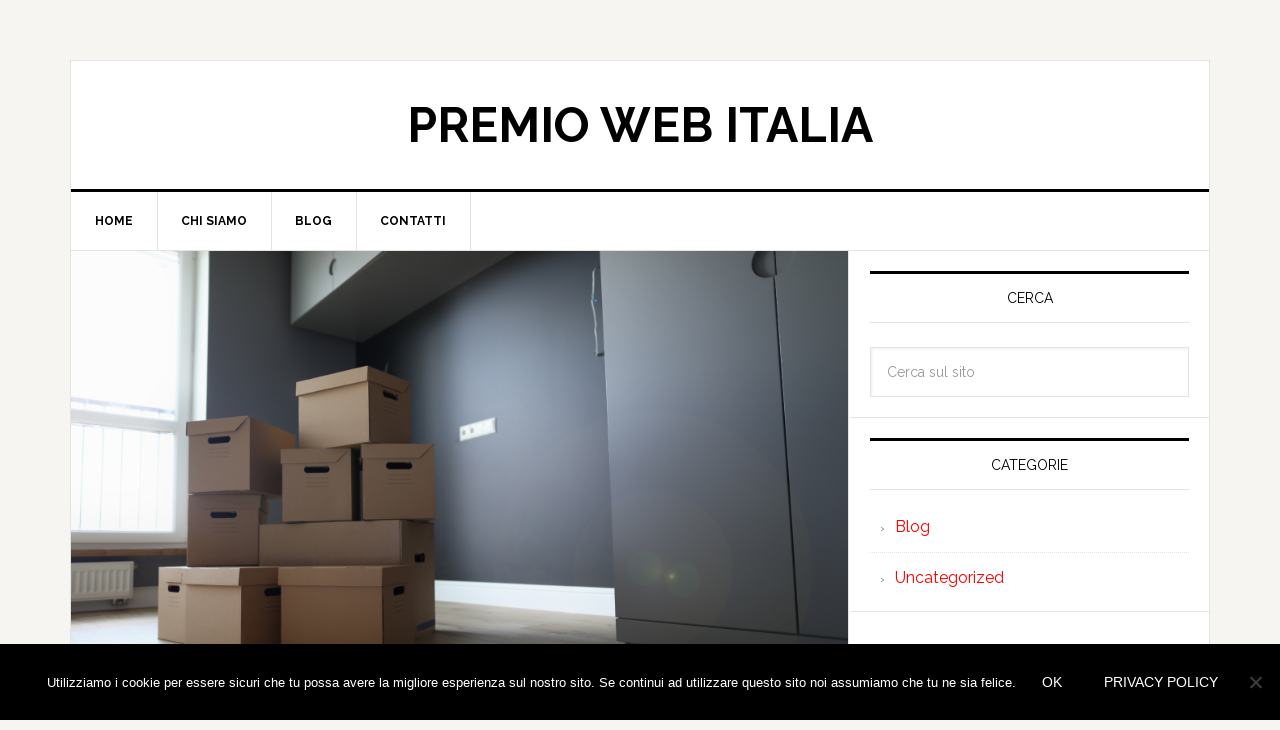

--- FILE ---
content_type: text/html; charset=UTF-8
request_url: https://www.premiowebitalia.it/traslochi-urgenti-vigevano/
body_size: 9751
content:
<!DOCTYPE html>
<html dir="ltr" lang="it-IT" prefix="og: https://ogp.me/ns#">
<head >
<meta charset="UTF-8" />
<meta name="viewport" content="width=device-width, initial-scale=1" />
<title>Traslochi urgenti Vigevano | Premio web Italia</title>
<!-- All in One SEO 4.9.1.1 - aioseo.com -->
<meta name="robots" content="max-image-preview:large" />
<meta name="author" content="admin"/>
<meta name="google-site-verification" content="XUSqGgz_CYKcANjP7wY-VoFtPkHe9mRLE3kjD0utWss" />
<link rel="canonical" href="https://www.premiowebitalia.it/traslochi-urgenti-vigevano/" />
<meta name="generator" content="All in One SEO (AIOSEO) 4.9.1.1" />
<meta property="og:locale" content="it_IT" />
<meta property="og:site_name" content="Premio web Italia |" />
<meta property="og:type" content="article" />
<meta property="og:title" content="Traslochi urgenti Vigevano | Premio web Italia" />
<meta property="og:url" content="https://www.premiowebitalia.it/traslochi-urgenti-vigevano/" />
<meta property="article:published_time" content="2022-05-17T08:10:32+00:00" />
<meta property="article:modified_time" content="2022-05-17T08:10:32+00:00" />
<meta name="twitter:card" content="summary" />
<meta name="twitter:title" content="Traslochi urgenti Vigevano | Premio web Italia" />
<script type="application/ld+json" class="aioseo-schema">
{"@context":"https:\/\/schema.org","@graph":[{"@type":"Article","@id":"https:\/\/www.premiowebitalia.it\/traslochi-urgenti-vigevano\/#article","name":"Traslochi urgenti Vigevano | Premio web Italia","headline":"Traslochi urgenti Vigevano","author":{"@id":"https:\/\/www.premiowebitalia.it\/author\/admin\/#author"},"publisher":{"@id":"https:\/\/www.premiowebitalia.it\/#organization"},"image":{"@type":"ImageObject","url":"https:\/\/www.premiowebitalia.it\/wp-content\/uploads\/2022\/05\/Impresa-di-traslochi-Vigevano.png","width":1920,"height":1080,"caption":"Traslochi urgenti Vigevano"},"datePublished":"2022-05-17T10:10:32+02:00","dateModified":"2022-05-17T10:10:32+02:00","inLanguage":"it-IT","mainEntityOfPage":{"@id":"https:\/\/www.premiowebitalia.it\/traslochi-urgenti-vigevano\/#webpage"},"isPartOf":{"@id":"https:\/\/www.premiowebitalia.it\/traslochi-urgenti-vigevano\/#webpage"},"articleSection":"Blog, Traslochi urgenti Vigevano"},{"@type":"BreadcrumbList","@id":"https:\/\/www.premiowebitalia.it\/traslochi-urgenti-vigevano\/#breadcrumblist","itemListElement":[{"@type":"ListItem","@id":"https:\/\/www.premiowebitalia.it#listItem","position":1,"name":"Home","item":"https:\/\/www.premiowebitalia.it","nextItem":{"@type":"ListItem","@id":"https:\/\/www.premiowebitalia.it\/category\/blog\/#listItem","name":"Blog"}},{"@type":"ListItem","@id":"https:\/\/www.premiowebitalia.it\/category\/blog\/#listItem","position":2,"name":"Blog","item":"https:\/\/www.premiowebitalia.it\/category\/blog\/","nextItem":{"@type":"ListItem","@id":"https:\/\/www.premiowebitalia.it\/traslochi-urgenti-vigevano\/#listItem","name":"Traslochi urgenti Vigevano"},"previousItem":{"@type":"ListItem","@id":"https:\/\/www.premiowebitalia.it#listItem","name":"Home"}},{"@type":"ListItem","@id":"https:\/\/www.premiowebitalia.it\/traslochi-urgenti-vigevano\/#listItem","position":3,"name":"Traslochi urgenti Vigevano","previousItem":{"@type":"ListItem","@id":"https:\/\/www.premiowebitalia.it\/category\/blog\/#listItem","name":"Blog"}}]},{"@type":"Organization","@id":"https:\/\/www.premiowebitalia.it\/#organization","name":"Premio web Italia","url":"https:\/\/www.premiowebitalia.it\/"},{"@type":"Person","@id":"https:\/\/www.premiowebitalia.it\/author\/admin\/#author","url":"https:\/\/www.premiowebitalia.it\/author\/admin\/","name":"admin","image":{"@type":"ImageObject","@id":"https:\/\/www.premiowebitalia.it\/traslochi-urgenti-vigevano\/#authorImage","url":"https:\/\/secure.gravatar.com\/avatar\/a7d5b114711cabdb32a781845f761c25aa20c10c211e5a692070027c59a34a90?s=96&d=mm&r=g","width":96,"height":96,"caption":"admin"}},{"@type":"WebPage","@id":"https:\/\/www.premiowebitalia.it\/traslochi-urgenti-vigevano\/#webpage","url":"https:\/\/www.premiowebitalia.it\/traslochi-urgenti-vigevano\/","name":"Traslochi urgenti Vigevano | Premio web Italia","inLanguage":"it-IT","isPartOf":{"@id":"https:\/\/www.premiowebitalia.it\/#website"},"breadcrumb":{"@id":"https:\/\/www.premiowebitalia.it\/traslochi-urgenti-vigevano\/#breadcrumblist"},"author":{"@id":"https:\/\/www.premiowebitalia.it\/author\/admin\/#author"},"creator":{"@id":"https:\/\/www.premiowebitalia.it\/author\/admin\/#author"},"image":{"@type":"ImageObject","url":"https:\/\/www.premiowebitalia.it\/wp-content\/uploads\/2022\/05\/Impresa-di-traslochi-Vigevano.png","@id":"https:\/\/www.premiowebitalia.it\/traslochi-urgenti-vigevano\/#mainImage","width":1920,"height":1080,"caption":"Traslochi urgenti Vigevano"},"primaryImageOfPage":{"@id":"https:\/\/www.premiowebitalia.it\/traslochi-urgenti-vigevano\/#mainImage"},"datePublished":"2022-05-17T10:10:32+02:00","dateModified":"2022-05-17T10:10:32+02:00"},{"@type":"WebSite","@id":"https:\/\/www.premiowebitalia.it\/#website","url":"https:\/\/www.premiowebitalia.it\/","name":"Premio web Italia","inLanguage":"it-IT","publisher":{"@id":"https:\/\/www.premiowebitalia.it\/#organization"}}]}
</script>
<!-- All in One SEO -->
<style type="text/css">
.slide-excerpt { width: 100%; }
.slide-excerpt { Top: 0; }
.slide-excerpt { Left: 0; }
.flexslider { max-width: 737px; max-height: 400px; }
.slide-image { max-height: 400px; }
</style>
<style type="text/css">
@media only screen
and (min-device-width : 320px)
and (max-device-width : 480px) {
.slide-excerpt { display: none !important; }
}
</style> <link rel='dns-prefetch' href='//fonts.googleapis.com' />
<link rel="alternate" type="application/rss+xml" title="Premio web Italia &raquo; Feed" href="https://www.premiowebitalia.it/feed/" />
<link rel="alternate" title="oEmbed (JSON)" type="application/json+oembed" href="https://www.premiowebitalia.it/wp-json/oembed/1.0/embed?url=https%3A%2F%2Fwww.premiowebitalia.it%2Ftraslochi-urgenti-vigevano%2F" />
<link rel="alternate" title="oEmbed (XML)" type="text/xml+oembed" href="https://www.premiowebitalia.it/wp-json/oembed/1.0/embed?url=https%3A%2F%2Fwww.premiowebitalia.it%2Ftraslochi-urgenti-vigevano%2F&#038;format=xml" />
<style id='wp-img-auto-sizes-contain-inline-css' type='text/css'>
img:is([sizes=auto i],[sizes^="auto," i]){contain-intrinsic-size:3000px 1500px}
/*# sourceURL=wp-img-auto-sizes-contain-inline-css */
</style>
<!-- <link rel='stylesheet' id='news-pro-theme-css' href='https://www.premiowebitalia.it/wp-content/themes/news-pro/style.css?ver=3.0.2' type='text/css' media='all' /> -->
<link rel="stylesheet" type="text/css" href="//www.premiowebitalia.it/wp-content/cache/wpfc-minified/ro5ugvl/fuojh.css" media="all"/>
<style id='wp-block-library-inline-css' type='text/css'>
:root{--wp-block-synced-color:#7a00df;--wp-block-synced-color--rgb:122,0,223;--wp-bound-block-color:var(--wp-block-synced-color);--wp-editor-canvas-background:#ddd;--wp-admin-theme-color:#007cba;--wp-admin-theme-color--rgb:0,124,186;--wp-admin-theme-color-darker-10:#006ba1;--wp-admin-theme-color-darker-10--rgb:0,107,160.5;--wp-admin-theme-color-darker-20:#005a87;--wp-admin-theme-color-darker-20--rgb:0,90,135;--wp-admin-border-width-focus:2px}@media (min-resolution:192dpi){:root{--wp-admin-border-width-focus:1.5px}}.wp-element-button{cursor:pointer}:root .has-very-light-gray-background-color{background-color:#eee}:root .has-very-dark-gray-background-color{background-color:#313131}:root .has-very-light-gray-color{color:#eee}:root .has-very-dark-gray-color{color:#313131}:root .has-vivid-green-cyan-to-vivid-cyan-blue-gradient-background{background:linear-gradient(135deg,#00d084,#0693e3)}:root .has-purple-crush-gradient-background{background:linear-gradient(135deg,#34e2e4,#4721fb 50%,#ab1dfe)}:root .has-hazy-dawn-gradient-background{background:linear-gradient(135deg,#faaca8,#dad0ec)}:root .has-subdued-olive-gradient-background{background:linear-gradient(135deg,#fafae1,#67a671)}:root .has-atomic-cream-gradient-background{background:linear-gradient(135deg,#fdd79a,#004a59)}:root .has-nightshade-gradient-background{background:linear-gradient(135deg,#330968,#31cdcf)}:root .has-midnight-gradient-background{background:linear-gradient(135deg,#020381,#2874fc)}:root{--wp--preset--font-size--normal:16px;--wp--preset--font-size--huge:42px}.has-regular-font-size{font-size:1em}.has-larger-font-size{font-size:2.625em}.has-normal-font-size{font-size:var(--wp--preset--font-size--normal)}.has-huge-font-size{font-size:var(--wp--preset--font-size--huge)}.has-text-align-center{text-align:center}.has-text-align-left{text-align:left}.has-text-align-right{text-align:right}.has-fit-text{white-space:nowrap!important}#end-resizable-editor-section{display:none}.aligncenter{clear:both}.items-justified-left{justify-content:flex-start}.items-justified-center{justify-content:center}.items-justified-right{justify-content:flex-end}.items-justified-space-between{justify-content:space-between}.screen-reader-text{border:0;clip-path:inset(50%);height:1px;margin:-1px;overflow:hidden;padding:0;position:absolute;width:1px;word-wrap:normal!important}.screen-reader-text:focus{background-color:#ddd;clip-path:none;color:#444;display:block;font-size:1em;height:auto;left:5px;line-height:normal;padding:15px 23px 14px;text-decoration:none;top:5px;width:auto;z-index:100000}html :where(.has-border-color){border-style:solid}html :where([style*=border-top-color]){border-top-style:solid}html :where([style*=border-right-color]){border-right-style:solid}html :where([style*=border-bottom-color]){border-bottom-style:solid}html :where([style*=border-left-color]){border-left-style:solid}html :where([style*=border-width]){border-style:solid}html :where([style*=border-top-width]){border-top-style:solid}html :where([style*=border-right-width]){border-right-style:solid}html :where([style*=border-bottom-width]){border-bottom-style:solid}html :where([style*=border-left-width]){border-left-style:solid}html :where(img[class*=wp-image-]){height:auto;max-width:100%}:where(figure){margin:0 0 1em}html :where(.is-position-sticky){--wp-admin--admin-bar--position-offset:var(--wp-admin--admin-bar--height,0px)}@media screen and (max-width:600px){html :where(.is-position-sticky){--wp-admin--admin-bar--position-offset:0px}}
/*# sourceURL=wp-block-library-inline-css */
</style><style id='global-styles-inline-css' type='text/css'>
:root{--wp--preset--aspect-ratio--square: 1;--wp--preset--aspect-ratio--4-3: 4/3;--wp--preset--aspect-ratio--3-4: 3/4;--wp--preset--aspect-ratio--3-2: 3/2;--wp--preset--aspect-ratio--2-3: 2/3;--wp--preset--aspect-ratio--16-9: 16/9;--wp--preset--aspect-ratio--9-16: 9/16;--wp--preset--color--black: #000000;--wp--preset--color--cyan-bluish-gray: #abb8c3;--wp--preset--color--white: #ffffff;--wp--preset--color--pale-pink: #f78da7;--wp--preset--color--vivid-red: #cf2e2e;--wp--preset--color--luminous-vivid-orange: #ff6900;--wp--preset--color--luminous-vivid-amber: #fcb900;--wp--preset--color--light-green-cyan: #7bdcb5;--wp--preset--color--vivid-green-cyan: #00d084;--wp--preset--color--pale-cyan-blue: #8ed1fc;--wp--preset--color--vivid-cyan-blue: #0693e3;--wp--preset--color--vivid-purple: #9b51e0;--wp--preset--gradient--vivid-cyan-blue-to-vivid-purple: linear-gradient(135deg,rgb(6,147,227) 0%,rgb(155,81,224) 100%);--wp--preset--gradient--light-green-cyan-to-vivid-green-cyan: linear-gradient(135deg,rgb(122,220,180) 0%,rgb(0,208,130) 100%);--wp--preset--gradient--luminous-vivid-amber-to-luminous-vivid-orange: linear-gradient(135deg,rgb(252,185,0) 0%,rgb(255,105,0) 100%);--wp--preset--gradient--luminous-vivid-orange-to-vivid-red: linear-gradient(135deg,rgb(255,105,0) 0%,rgb(207,46,46) 100%);--wp--preset--gradient--very-light-gray-to-cyan-bluish-gray: linear-gradient(135deg,rgb(238,238,238) 0%,rgb(169,184,195) 100%);--wp--preset--gradient--cool-to-warm-spectrum: linear-gradient(135deg,rgb(74,234,220) 0%,rgb(151,120,209) 20%,rgb(207,42,186) 40%,rgb(238,44,130) 60%,rgb(251,105,98) 80%,rgb(254,248,76) 100%);--wp--preset--gradient--blush-light-purple: linear-gradient(135deg,rgb(255,206,236) 0%,rgb(152,150,240) 100%);--wp--preset--gradient--blush-bordeaux: linear-gradient(135deg,rgb(254,205,165) 0%,rgb(254,45,45) 50%,rgb(107,0,62) 100%);--wp--preset--gradient--luminous-dusk: linear-gradient(135deg,rgb(255,203,112) 0%,rgb(199,81,192) 50%,rgb(65,88,208) 100%);--wp--preset--gradient--pale-ocean: linear-gradient(135deg,rgb(255,245,203) 0%,rgb(182,227,212) 50%,rgb(51,167,181) 100%);--wp--preset--gradient--electric-grass: linear-gradient(135deg,rgb(202,248,128) 0%,rgb(113,206,126) 100%);--wp--preset--gradient--midnight: linear-gradient(135deg,rgb(2,3,129) 0%,rgb(40,116,252) 100%);--wp--preset--font-size--small: 13px;--wp--preset--font-size--medium: 20px;--wp--preset--font-size--large: 36px;--wp--preset--font-size--x-large: 42px;--wp--preset--spacing--20: 0.44rem;--wp--preset--spacing--30: 0.67rem;--wp--preset--spacing--40: 1rem;--wp--preset--spacing--50: 1.5rem;--wp--preset--spacing--60: 2.25rem;--wp--preset--spacing--70: 3.38rem;--wp--preset--spacing--80: 5.06rem;--wp--preset--shadow--natural: 6px 6px 9px rgba(0, 0, 0, 0.2);--wp--preset--shadow--deep: 12px 12px 50px rgba(0, 0, 0, 0.4);--wp--preset--shadow--sharp: 6px 6px 0px rgba(0, 0, 0, 0.2);--wp--preset--shadow--outlined: 6px 6px 0px -3px rgb(255, 255, 255), 6px 6px rgb(0, 0, 0);--wp--preset--shadow--crisp: 6px 6px 0px rgb(0, 0, 0);}:where(.is-layout-flex){gap: 0.5em;}:where(.is-layout-grid){gap: 0.5em;}body .is-layout-flex{display: flex;}.is-layout-flex{flex-wrap: wrap;align-items: center;}.is-layout-flex > :is(*, div){margin: 0;}body .is-layout-grid{display: grid;}.is-layout-grid > :is(*, div){margin: 0;}:where(.wp-block-columns.is-layout-flex){gap: 2em;}:where(.wp-block-columns.is-layout-grid){gap: 2em;}:where(.wp-block-post-template.is-layout-flex){gap: 1.25em;}:where(.wp-block-post-template.is-layout-grid){gap: 1.25em;}.has-black-color{color: var(--wp--preset--color--black) !important;}.has-cyan-bluish-gray-color{color: var(--wp--preset--color--cyan-bluish-gray) !important;}.has-white-color{color: var(--wp--preset--color--white) !important;}.has-pale-pink-color{color: var(--wp--preset--color--pale-pink) !important;}.has-vivid-red-color{color: var(--wp--preset--color--vivid-red) !important;}.has-luminous-vivid-orange-color{color: var(--wp--preset--color--luminous-vivid-orange) !important;}.has-luminous-vivid-amber-color{color: var(--wp--preset--color--luminous-vivid-amber) !important;}.has-light-green-cyan-color{color: var(--wp--preset--color--light-green-cyan) !important;}.has-vivid-green-cyan-color{color: var(--wp--preset--color--vivid-green-cyan) !important;}.has-pale-cyan-blue-color{color: var(--wp--preset--color--pale-cyan-blue) !important;}.has-vivid-cyan-blue-color{color: var(--wp--preset--color--vivid-cyan-blue) !important;}.has-vivid-purple-color{color: var(--wp--preset--color--vivid-purple) !important;}.has-black-background-color{background-color: var(--wp--preset--color--black) !important;}.has-cyan-bluish-gray-background-color{background-color: var(--wp--preset--color--cyan-bluish-gray) !important;}.has-white-background-color{background-color: var(--wp--preset--color--white) !important;}.has-pale-pink-background-color{background-color: var(--wp--preset--color--pale-pink) !important;}.has-vivid-red-background-color{background-color: var(--wp--preset--color--vivid-red) !important;}.has-luminous-vivid-orange-background-color{background-color: var(--wp--preset--color--luminous-vivid-orange) !important;}.has-luminous-vivid-amber-background-color{background-color: var(--wp--preset--color--luminous-vivid-amber) !important;}.has-light-green-cyan-background-color{background-color: var(--wp--preset--color--light-green-cyan) !important;}.has-vivid-green-cyan-background-color{background-color: var(--wp--preset--color--vivid-green-cyan) !important;}.has-pale-cyan-blue-background-color{background-color: var(--wp--preset--color--pale-cyan-blue) !important;}.has-vivid-cyan-blue-background-color{background-color: var(--wp--preset--color--vivid-cyan-blue) !important;}.has-vivid-purple-background-color{background-color: var(--wp--preset--color--vivid-purple) !important;}.has-black-border-color{border-color: var(--wp--preset--color--black) !important;}.has-cyan-bluish-gray-border-color{border-color: var(--wp--preset--color--cyan-bluish-gray) !important;}.has-white-border-color{border-color: var(--wp--preset--color--white) !important;}.has-pale-pink-border-color{border-color: var(--wp--preset--color--pale-pink) !important;}.has-vivid-red-border-color{border-color: var(--wp--preset--color--vivid-red) !important;}.has-luminous-vivid-orange-border-color{border-color: var(--wp--preset--color--luminous-vivid-orange) !important;}.has-luminous-vivid-amber-border-color{border-color: var(--wp--preset--color--luminous-vivid-amber) !important;}.has-light-green-cyan-border-color{border-color: var(--wp--preset--color--light-green-cyan) !important;}.has-vivid-green-cyan-border-color{border-color: var(--wp--preset--color--vivid-green-cyan) !important;}.has-pale-cyan-blue-border-color{border-color: var(--wp--preset--color--pale-cyan-blue) !important;}.has-vivid-cyan-blue-border-color{border-color: var(--wp--preset--color--vivid-cyan-blue) !important;}.has-vivid-purple-border-color{border-color: var(--wp--preset--color--vivid-purple) !important;}.has-vivid-cyan-blue-to-vivid-purple-gradient-background{background: var(--wp--preset--gradient--vivid-cyan-blue-to-vivid-purple) !important;}.has-light-green-cyan-to-vivid-green-cyan-gradient-background{background: var(--wp--preset--gradient--light-green-cyan-to-vivid-green-cyan) !important;}.has-luminous-vivid-amber-to-luminous-vivid-orange-gradient-background{background: var(--wp--preset--gradient--luminous-vivid-amber-to-luminous-vivid-orange) !important;}.has-luminous-vivid-orange-to-vivid-red-gradient-background{background: var(--wp--preset--gradient--luminous-vivid-orange-to-vivid-red) !important;}.has-very-light-gray-to-cyan-bluish-gray-gradient-background{background: var(--wp--preset--gradient--very-light-gray-to-cyan-bluish-gray) !important;}.has-cool-to-warm-spectrum-gradient-background{background: var(--wp--preset--gradient--cool-to-warm-spectrum) !important;}.has-blush-light-purple-gradient-background{background: var(--wp--preset--gradient--blush-light-purple) !important;}.has-blush-bordeaux-gradient-background{background: var(--wp--preset--gradient--blush-bordeaux) !important;}.has-luminous-dusk-gradient-background{background: var(--wp--preset--gradient--luminous-dusk) !important;}.has-pale-ocean-gradient-background{background: var(--wp--preset--gradient--pale-ocean) !important;}.has-electric-grass-gradient-background{background: var(--wp--preset--gradient--electric-grass) !important;}.has-midnight-gradient-background{background: var(--wp--preset--gradient--midnight) !important;}.has-small-font-size{font-size: var(--wp--preset--font-size--small) !important;}.has-medium-font-size{font-size: var(--wp--preset--font-size--medium) !important;}.has-large-font-size{font-size: var(--wp--preset--font-size--large) !important;}.has-x-large-font-size{font-size: var(--wp--preset--font-size--x-large) !important;}
/*# sourceURL=global-styles-inline-css */
</style>
<style id='classic-theme-styles-inline-css' type='text/css'>
/*! This file is auto-generated */
.wp-block-button__link{color:#fff;background-color:#32373c;border-radius:9999px;box-shadow:none;text-decoration:none;padding:calc(.667em + 2px) calc(1.333em + 2px);font-size:1.125em}.wp-block-file__button{background:#32373c;color:#fff;text-decoration:none}
/*# sourceURL=/wp-includes/css/classic-themes.min.css */
</style>
<!-- <link rel='stylesheet' id='contact-form-7-css' href='https://www.premiowebitalia.it/wp-content/plugins/contact-form-7/includes/css/styles.css?ver=6.1.4' type='text/css' media='all' /> -->
<!-- <link rel='stylesheet' id='cookie-notice-front-css' href='https://www.premiowebitalia.it/wp-content/plugins/cookie-notice/css/front.min.css?ver=2.5.10' type='text/css' media='all' /> -->
<!-- <link rel='stylesheet' id='essential-grid-plugin-settings-css' href='https://www.premiowebitalia.it/wp-content/plugins/essential-grid/public/assets/css/settings.css?ver=2.2.5' type='text/css' media='all' /> -->
<link rel="stylesheet" type="text/css" href="//www.premiowebitalia.it/wp-content/cache/wpfc-minified/e9g8t82/fuojh.css" media="all"/>
<link rel='stylesheet' id='tp-open-sans-css' href='https://fonts.googleapis.com/css?family=Open+Sans%3A300%2C400%2C600%2C700%2C800&#038;ver=6.9' type='text/css' media='all' />
<link rel='stylesheet' id='tp-raleway-css' href='https://fonts.googleapis.com/css?family=Raleway%3A100%2C200%2C300%2C400%2C500%2C600%2C700%2C800%2C900&#038;ver=6.9' type='text/css' media='all' />
<link rel='stylesheet' id='tp-droid-serif-css' href='https://fonts.googleapis.com/css?family=Droid+Serif%3A400%2C700&#038;ver=6.9' type='text/css' media='all' />
<!-- <link rel='stylesheet' id='tp-fontello-css' href='https://www.premiowebitalia.it/wp-content/plugins/essential-grid/public/assets/font/fontello/css/fontello.css?ver=2.2.5' type='text/css' media='all' /> -->
<!-- <link rel='stylesheet' id='dashicons-css' href='https://www.premiowebitalia.it/wp-includes/css/dashicons.min.css?ver=6.9' type='text/css' media='all' /> -->
<link rel="stylesheet" type="text/css" href="//www.premiowebitalia.it/wp-content/cache/wpfc-minified/gkynlm5/fuojh.css" media="all"/>
<link rel='stylesheet' id='google-fonts-css' href='//fonts.googleapis.com/css?family=Raleway%3A400%2C700%7CPathway+Gothic+One&#038;ver=3.0.2' type='text/css' media='all' />
<!-- <link rel='stylesheet' id='gca-column-styles-css' href='https://www.premiowebitalia.it/wp-content/plugins/genesis-columns-advanced/css/gca-column-styles.css?ver=6.9' type='text/css' media='all' /> -->
<!-- <link rel='stylesheet' id='slider_styles-css' href='https://www.premiowebitalia.it/wp-content/plugins/genesis-responsive-slider/assets/style.css?ver=1.0.1' type='text/css' media='all' /> -->
<link rel="stylesheet" type="text/css" href="//www.premiowebitalia.it/wp-content/cache/wpfc-minified/1ypol9k4/fuojh.css" media="all"/>
<script type="text/javascript" id="cookie-notice-front-js-before">
/* <![CDATA[ */
var cnArgs = {"ajaxUrl":"https:\/\/www.premiowebitalia.it\/wp-admin\/admin-ajax.php","nonce":"5f35a52519","hideEffect":"fade","position":"bottom","onScroll":false,"onScrollOffset":100,"onClick":false,"cookieName":"cookie_notice_accepted","cookieTime":2592000,"cookieTimeRejected":2592000,"globalCookie":false,"redirection":false,"cache":false,"revokeCookies":false,"revokeCookiesOpt":"automatic"};
//# sourceURL=cookie-notice-front-js-before
/* ]]> */
</script>
<script src='//www.premiowebitalia.it/wp-content/cache/wpfc-minified/lpmx5vil/fuojh.js' type="text/javascript"></script>
<!-- <script type="text/javascript" src="https://www.premiowebitalia.it/wp-content/plugins/cookie-notice/js/front.min.js?ver=2.5.10" id="cookie-notice-front-js"></script> -->
<!-- <script type="text/javascript" src="https://www.premiowebitalia.it/wp-includes/js/jquery/jquery.min.js?ver=3.7.1" id="jquery-core-js"></script> -->
<!-- <script type="text/javascript" src="https://www.premiowebitalia.it/wp-includes/js/jquery/jquery-migrate.min.js?ver=3.4.1" id="jquery-migrate-js"></script> -->
<!-- <script type="text/javascript" src="https://www.premiowebitalia.it/wp-content/themes/news-pro/js/responsive-menu.js?ver=1.0.0" id="news-responsive-menu-js"></script> -->
<link rel="https://api.w.org/" href="https://www.premiowebitalia.it/wp-json/" /><link rel="alternate" title="JSON" type="application/json" href="https://www.premiowebitalia.it/wp-json/wp/v2/posts/732" /><link rel="EditURI" type="application/rsd+xml" title="RSD" href="https://www.premiowebitalia.it/xmlrpc.php?rsd" />
<meta name="generator" content="WordPress 6.9" />
<link rel='shortlink' href='https://www.premiowebitalia.it/?p=732' />
<link rel="icon" href="https://www.premiowebitalia.it/wp-content/themes/news-pro/images/favicon.ico" />
<link rel="pingback" href="https://www.premiowebitalia.it/xmlrpc.php" />
</head>
<body class="wp-singular post-template-default single single-post postid-732 single-format-standard wp-theme-genesis wp-child-theme-news-pro cookies-not-set header-full-width content-sidebar genesis-breadcrumbs-hidden genesis-footer-widgets-hidden metro-pro-blue" itemscope itemtype="https://schema.org/WebPage"><div class="site-container"><header class="site-header" itemscope itemtype="https://schema.org/WPHeader"><div class="wrap"><div class="title-area"><p class="site-title" itemprop="headline"><a href="https://www.premiowebitalia.it/">Premio web Italia</a></p></div></div></header><nav class="nav-primary" aria-label="Principale" itemscope itemtype="https://schema.org/SiteNavigationElement"><div class="wrap"><ul id="menu-main" class="menu genesis-nav-menu menu-primary"><li id="menu-item-35" class="menu-item menu-item-type-post_type menu-item-object-page menu-item-home menu-item-35"><a href="https://www.premiowebitalia.it/" itemprop="url"><span itemprop="name">Home</span></a></li>
<li id="menu-item-206" class="menu-item menu-item-type-post_type menu-item-object-page menu-item-206"><a href="https://www.premiowebitalia.it/introduzione/" itemprop="url"><span itemprop="name">Chi siamo</span></a></li>
<li id="menu-item-209" class="menu-item menu-item-type-post_type menu-item-object-page menu-item-209"><a href="https://www.premiowebitalia.it/blog/" itemprop="url"><span itemprop="name">Blog</span></a></li>
<li id="menu-item-189" class="menu-item menu-item-type-post_type menu-item-object-page menu-item-189"><a href="https://www.premiowebitalia.it/contatti/" itemprop="url"><span itemprop="name">Contatti</span></a></li>
</ul></div></nav><div class="site-inner"><div class="content-sidebar-wrap"><main class="content"><div class="egwp_featured_image" style="position:relative;"><img src='https://www.premiowebitalia.it/wp-content/uploads/2022/05/Impresa-di-traslochi-Vigevano.png'></div><article class="post-732 post type-post status-publish format-standard has-post-thumbnail category-blog tag-traslochi-urgenti-vigevano entry" aria-label="Traslochi urgenti Vigevano" itemscope itemtype="https://schema.org/CreativeWork"><header class="entry-header"><h1 class="entry-title" itemprop="headline">Traslochi urgenti Vigevano</h1>
</header><div class="entry-content" itemprop="text"><p>Il Servizio<a href="https://www.traslochivigevano.it/"><strong> traslochi urgenti Vigevano</strong></a> può essere molto utile perchè la vita a volte è imprevedibile perché costringe le persone a fare gli spostamenti  che non avevano preventivato e quindi può essere destabilizzante perché significa per chi lo subisce essere impreparato ed essere costretto ad agire nel minor tempo possibile: per questo motivo si può essere convinti che è meglio chiedere aiuto a <strong>persone e aziende che si occupano di Traslochi.</strong></p>
<p>I motivi per i quali è necessario traslocare possono essere veramente tanti come per esempio il dover cambiare città per andare  in una grande metropoli oppure semplicemente bisogna cambiare zona nella stessa città per avvicinarsi al lavoro, ma sono tutte situazioni nelle quali comunque un’azienda di  traslochi può essere molto utile.</p>
<div id="attachment_733" style="width: 310px" class="wp-caption alignleft"><a href="https://www.traslochivigevano.it/"><img decoding="async" aria-describedby="caption-attachment-733" class="size-medium wp-image-733" src="https://www.premiowebitalia.it/wp-content/uploads/2022/05/Impresa-di-traslochi-Vigevano-300x169.png" alt="Traslochi urgenti Vigevano" width="300" height="169" srcset="https://www.premiowebitalia.it/wp-content/uploads/2022/05/Impresa-di-traslochi-Vigevano-300x169.png 300w, https://www.premiowebitalia.it/wp-content/uploads/2022/05/Impresa-di-traslochi-Vigevano-1024x576.png 1024w, https://www.premiowebitalia.it/wp-content/uploads/2022/05/Impresa-di-traslochi-Vigevano-768x432.png 768w, https://www.premiowebitalia.it/wp-content/uploads/2022/05/Impresa-di-traslochi-Vigevano-1536x864.png 1536w, https://www.premiowebitalia.it/wp-content/uploads/2022/05/Impresa-di-traslochi-Vigevano.png 1920w" sizes="(max-width: 300px) 100vw, 300px" /></a><p id="caption-attachment-733" class="wp-caption-text">Traslochi urgenti Vigevano</p></div>
<p>In questo caso parliamo di una azienda di  traslochi specializzata che ogni giorno riesce a risolvere tutti i tipi di problemi legati a questo lavoro e soprattutto<strong> in alcuni casi può avere come scopo  un trasloco fatto in un giorno, soprattutto se il percorso da fare non è tantissimo</strong></p>
<p>Quindi grazie alla professionalità di chi lavora all&#8217;interno riesce a raggiungere l&#8217;obiettivo serenamente.</p>
<p>Si tratta infatti di professionisti che hanno maturato tante esperienze nel campo e che hanno tutte le conoscenze teoriche e gli strumenti pratici nonché i mezzi per portare a termine un trasloco nel miglior modo possibile, soprattutto nei tempi più rapid,i perché le tempistiche a volte sono importanti quando il cliente ha fretta.</p>
<p><strong>Per quanto riguarda gli strumenti e mezzi significa per esempio avere materiali specifici da imballaggio in modo da tutelare gli oggetti affidati dal cliente ma anche tutti gli altri mezzi di trasporto utilizzati .</strong>Teniamo presente che per fare un trasloco urgente bisognerà tenere in contrazione diverse cose.</p>
<h2> Se hai l’esigenza di  fare velocemente  un trasloco chiedi un sopralluogo all&#8217; azienda specializzata</h2>
<p>Quindi <strong>nel momento in cui si decide di fare un trasloco in fretta e furia bisogna chiamare gli esperti della ditta per un sopralluogo Grazie al quale gli esperti potranno rendersi conto di persona della mole di lavoro che c&#8217;è da portare a termine </strong>soprattutto relativamente la quantità di cose da dover spostare e così facendo potranno capire se effettivamente è un trasloco e si può fare in poco tempo o se c&#8217;è bisogno di allungare le tempistiche soprattutto si renderanno conto degli strumenti che servono e alla fine potranno fare un preventivo molto semplice chiaro nonché trasparente per  il cliente che potrà rendersi conto del budget che dovrà mettere a disposizione e del tempo che dovrà aspettare per raggiungere l&#8217;obiettivo desiderato.</p>
<p>Nella maggior parte dei casi al momento in cui si parla con l&#8217;azienda una persona cambierà idea sulla possibilità di fare tutto da sola perché seppur  è comprensibile voler risparmiare puntando all&#8217;aiuto di parenti voglio amic<strong>i ci si renderà conto che Soprattutto se si vuole fare un trasloco senza danni poco tempo è impossibile non affidarsi a una ditta specializzata di trasloch</strong>i, che comunque propone prezzi molto competitivi nel mercato  Inoltre offre tanti tipi di servizi come per esempio smontaggio e rimontaggio dei mobili che è una delle cose più difficili ma importanti.</p>
</div><footer class="entry-footer"></footer></article></main><aside class="sidebar sidebar-primary widget-area" role="complementary" aria-label="Barra laterale primaria" itemscope itemtype="https://schema.org/WPSideBar"><section id="search-2" class="widget widget_search"><div class="widget-wrap"><h4 class="widget-title widgettitle">Cerca</h4>
<form class="search-form" method="get" action="https://www.premiowebitalia.it/" role="search" itemprop="potentialAction" itemscope itemtype="https://schema.org/SearchAction"><input class="search-form-input" type="search" name="s" id="searchform-1" placeholder="Cerca sul sito" itemprop="query-input"><input class="search-form-submit" type="submit" value="Cerca"><meta content="https://www.premiowebitalia.it/?s={s}" itemprop="target"></form></div></section>
<section id="categories-2" class="widget widget_categories"><div class="widget-wrap"><h4 class="widget-title widgettitle">Categorie</h4>
<ul>
<li class="cat-item cat-item-5"><a href="https://www.premiowebitalia.it/category/blog/">Blog</a>
</li>
<li class="cat-item cat-item-1"><a href="https://www.premiowebitalia.it/category/uncategorized/">Uncategorized</a>
</li>
</ul>
</div></section>
</aside></div></div><footer class="site-footer" itemscope itemtype="https://schema.org/WPFooter"><div class="wrap"><p align="center">Copyright &copy; 2019 - <a title="Premio web Italia" href="https://www.premiowebitalia.it">Premio web Italia</a> &bull; Tutti i diritti sono riservati. - <a title="Corsi di chitarra a Roma nord" href="https://www.iliberiprofessionisti.it/corsi-di-chitarra-a-roma-nord-international-music-institute/" target="_blank" rel="noopener">Corsi di chitarra a Roma nord</a></p></div></footer></div><script type="speculationrules">
{"prefetch":[{"source":"document","where":{"and":[{"href_matches":"/*"},{"not":{"href_matches":["/wp-*.php","/wp-admin/*","/wp-content/uploads/*","/wp-content/*","/wp-content/plugins/*","/wp-content/themes/news-pro/*","/wp-content/themes/genesis/*","/*\\?(.+)"]}},{"not":{"selector_matches":"a[rel~=\"nofollow\"]"}},{"not":{"selector_matches":".no-prefetch, .no-prefetch a"}}]},"eagerness":"conservative"}]}
</script>
<script type='text/javascript'>jQuery(document).ready(function($) {$(".flexslider").flexslider({controlsContainer: "#genesis-responsive-slider",animation: "slide",directionNav: 0,controlNav: 1,animationDuration: 800,slideshowSpeed: 4000    });  });</script><script type="module"  src="https://www.premiowebitalia.it/wp-content/plugins/all-in-one-seo-pack/dist/Lite/assets/table-of-contents.95d0dfce.js?ver=4.9.1.1" id="aioseo/js/src/vue/standalone/blocks/table-of-contents/frontend.js-js"></script>
<script type="text/javascript" src="https://www.premiowebitalia.it/wp-includes/js/dist/hooks.min.js?ver=dd5603f07f9220ed27f1" id="wp-hooks-js"></script>
<script type="text/javascript" src="https://www.premiowebitalia.it/wp-includes/js/dist/i18n.min.js?ver=c26c3dc7bed366793375" id="wp-i18n-js"></script>
<script type="text/javascript" id="wp-i18n-js-after">
/* <![CDATA[ */
wp.i18n.setLocaleData( { 'text direction\u0004ltr': [ 'ltr' ] } );
//# sourceURL=wp-i18n-js-after
/* ]]> */
</script>
<script type="text/javascript" src="https://www.premiowebitalia.it/wp-content/plugins/contact-form-7/includes/swv/js/index.js?ver=6.1.4" id="swv-js"></script>
<script type="text/javascript" id="contact-form-7-js-translations">
/* <![CDATA[ */
( function( domain, translations ) {
var localeData = translations.locale_data[ domain ] || translations.locale_data.messages;
localeData[""].domain = domain;
wp.i18n.setLocaleData( localeData, domain );
} )( "contact-form-7", {"translation-revision-date":"2025-04-27 13:59:08+0000","generator":"GlotPress\/4.0.1","domain":"messages","locale_data":{"messages":{"":{"domain":"messages","plural-forms":"nplurals=2; plural=n != 1;","lang":"it"},"This contact form is placed in the wrong place.":["Questo modulo di contatto \u00e8 posizionato nel posto sbagliato."],"Error:":["Errore:"]}},"comment":{"reference":"includes\/js\/index.js"}} );
//# sourceURL=contact-form-7-js-translations
/* ]]> */
</script>
<script type="text/javascript" id="contact-form-7-js-before">
/* <![CDATA[ */
var wpcf7 = {
"api": {
"root": "https:\/\/www.premiowebitalia.it\/wp-json\/",
"namespace": "contact-form-7\/v1"
}
};
//# sourceURL=contact-form-7-js-before
/* ]]> */
</script>
<script type="text/javascript" src="https://www.premiowebitalia.it/wp-content/plugins/contact-form-7/includes/js/index.js?ver=6.1.4" id="contact-form-7-js"></script>
<script type="text/javascript" src="https://www.premiowebitalia.it/wp-content/plugins/genesis-responsive-slider/assets/js/jquery.flexslider.js?ver=1.0.1" id="flexslider-js"></script>
<script type="text/javascript" src="https://www.google.com/recaptcha/api.js?render=6Lc-i8IZAAAAAJ3wu6x7dxqs6lBlK7LU8jy414tv&amp;ver=3.0" id="google-recaptcha-js"></script>
<script type="text/javascript" src="https://www.premiowebitalia.it/wp-includes/js/dist/vendor/wp-polyfill.min.js?ver=3.15.0" id="wp-polyfill-js"></script>
<script type="text/javascript" id="wpcf7-recaptcha-js-before">
/* <![CDATA[ */
var wpcf7_recaptcha = {
"sitekey": "6Lc-i8IZAAAAAJ3wu6x7dxqs6lBlK7LU8jy414tv",
"actions": {
"homepage": "homepage",
"contactform": "contactform"
}
};
//# sourceURL=wpcf7-recaptcha-js-before
/* ]]> */
</script>
<script type="text/javascript" src="https://www.premiowebitalia.it/wp-content/plugins/contact-form-7/modules/recaptcha/index.js?ver=6.1.4" id="wpcf7-recaptcha-js"></script>
<!-- Cookie Notice plugin v2.5.10 by Hu-manity.co https://hu-manity.co/ -->
<div id="cookie-notice" role="dialog" class="cookie-notice-hidden cookie-revoke-hidden cn-position-bottom" aria-label="Cookie Notice" style="background-color: rgba(0,0,0,1);"><div class="cookie-notice-container" style="color: #fff"><span id="cn-notice-text" class="cn-text-container">Utilizziamo i cookie per essere sicuri che tu possa avere la migliore esperienza sul nostro sito. Se continui ad utilizzare questo sito noi assumiamo che tu ne sia felice.</span><span id="cn-notice-buttons" class="cn-buttons-container"><button id="cn-accept-cookie" data-cookie-set="accept" class="cn-set-cookie cn-button cn-button-custom button" aria-label="Ok">Ok</button><button data-link-url="https://www.premiowebitalia.it/privacy-policy/" data-link-target="_blank" id="cn-more-info" class="cn-more-info cn-button cn-button-custom button" aria-label="Privacy policy">Privacy policy</button></span><button type="button" id="cn-close-notice" data-cookie-set="accept" class="cn-close-icon" aria-label="No"></button></div>
</div>
<!-- / Cookie Notice plugin --></body></html><!-- WP Fastest Cache file was created in 0.343 seconds, on January 21, 2026 @ 1:49 pm --><!-- need to refresh to see cached version -->

--- FILE ---
content_type: text/css
request_url: https://www.premiowebitalia.it/wp-content/cache/wpfc-minified/ro5ugvl/fuojh.css
body_size: 5913
content:
article,aside,details,figcaption,figure,footer,header,hgroup,main,nav,section,summary{display:block}audio,canvas,video{display:inline-block}audio:not([controls]){display:none;height:0}[hidden]{display:none}html{font-family:sans-serif;-ms-text-size-adjust:100%;-webkit-text-size-adjust:100%}body{margin:0}a:focus{outline:thin dotted}a:active,a:hover{outline:0}h1{font-size:2em;margin:.67em 0}abbr[title]{border-bottom:1px dotted}b,strong{font-weight:bold}dfn{font-style:italic}hr{-moz-box-sizing:content-box;box-sizing:content-box;height:0}mark{background:#ff0;color:#000}code,kbd,pre,samp{font-family:monospace,serif;font-size:1em}pre{white-space:pre-wrap}q{quotes:"\201C" "\201D" "\2018" "\2019"}small{font-size:80%}sub,sup{font-size:75%;line-height:0;position:relative;vertical-align:baseline}sup{top:-0.5em}sub{bottom:-0.25em}img{border:0}svg:not(:root){overflow:hidden}figure{margin:0}fieldset{border:1px solid silver;margin:0 2px;padding:.35em .625em .75em}legend{border:0;padding:0}button,input,select,textarea{font-family:inherit;font-size:100%;margin:0}button,input{line-height:normal}button,select{text-transform:none}button,html input[type="button"],input[type="reset"],input[type="submit"]{-webkit-appearance:button;cursor:pointer}button[disabled],html input[disabled]{cursor:default}input[type="checkbox"],input[type="radio"]{box-sizing:border-box;padding:0}input[type="search"]{-webkit-appearance:textfield;-moz-box-sizing:content-box;-webkit-box-sizing:content-box;box-sizing:content-box}input[type="search"]::-webkit-search-cancel-button,input[type="search"]::-webkit-search-decoration{-webkit-appearance:none}button::-moz-focus-inner,input::-moz-focus-inner{border:0;padding:0}textarea{overflow:auto;vertical-align:top}table{border-collapse:collapse;border-spacing:0} *,
input[type="search"] {
-webkit-box-sizing: border-box;
-moz-box-sizing:    border-box;
box-sizing:         border-box;
}  .clearfix:before,
.entry-content:before,
.entry:before,
.footer-widgets:before,
.nav-primary:before,
.nav-secondary:before,
.pagination:before,
.site-container:before,
.site-footer:before,
.site-header:before,
.site-inner:before,
.widget:before,
.wrap:before  {
content: " ";
display: table;
}
.clearfix:after,
.entry-content:after,
.entry:after,
.footer-widgets:after,
.nav-primary:after,
.nav-secondary:after,
.pagination:after,
.site-container:after,
.site-footer:after,
.site-header:after,
.site-inner:after,
.widget:after,
.wrap:after {
clear: both;
content: " ";
display: table;
}  body {
background-color: #f6f5f2;
color: #666;
font-family: 'Raleway', sans-serif;
font-size: 16px;
font-weight: 400;
line-height: 1.625;
}
a,
button,
input:focus,
input[type="button"],
input[type="reset"],
input[type="submit"],
textarea:focus,
.button {
-webkit-transition: all 0.1s ease-in-out;
-moz-transition:    all 0.1s ease-in-out;
-ms-transition:     all 0.1s ease-in-out;
-o-transition:      all 0.1s ease-in-out;
transition:         all 0.1s ease-in-out;
}
::-moz-selection {
background-color: #000;
color: #fff;
}
::selection {
background-color: #000;
color: #fff;
}
a {
color: #ff0000;
text-decoration: none;
}
a img {
margin-bottom: -4px;
}
a:hover {
color: #000;
}
p {
margin: 0 0 24px;
padding: 0;
}
strong {
font-weight: 700;
}
ol,
ul {
margin: 0;
padding: 0;
}
blockquote,
blockquote::before {
color: #999;
}
blockquote {
margin: 40px 40px 24px;
}
blockquote::before {
content: "\201C";
display: block;
font-size: 30px;
height: 0;
left: -20px;
position: relative;
top: -10px;
}
.entry-content code {
background-color: #333;
color: #ddd;
}
cite {
font-style: normal;
} h1,
h2,
h3,
h4,
h5,
h6 {
color: #000;
font-weight: 700;
line-height: 1.2;
margin: 0 0 16px;
}
h1 {
font-size: 36px;
}
h2 {
font-size: 30px;
}
h3 {
font-size: 24px;
}
h4 {
font-size: 20px;
}
h5 {
font-size: 18px;
}
h6 {
font-size: 16px;
} embed,
iframe,
img,
object,
video,
.wp-caption {
max-width: 100%;
}
img {
height: auto;
}
.featured-content img,
.gallery img {
width: auto; } input,
select,
textarea {
background-color: #fff;
border: 1px solid #e3e3e3;
box-shadow: 1px 1px 3px #eee inset;
color: #999;
font-size: 14px;
padding: 16px;
width: 100%;
}
input[type="checkbox"], 
input[type="radio"], 
input[type="image"] {
width: auto;
}
input:focus,
textarea:focus {
border: 1px solid #999;
outline: none;
}
::-moz-placeholder {
color: #999;
opacity: 1;
}
::-webkit-input-placeholder {
color: #999;
}
button,
input[type="button"],
input[type="reset"],
input[type="submit"],
.button,
.entry-content .button {
background-color: #000;
border: none;
border-radius: 3px;
box-shadow: none;
color: #fff;
cursor: pointer;
font-size: 14px;
line-height: 1;
padding: 16px;
text-transform: uppercase;
width: auto;
}
button:hover,
input:hover[type="button"],
input:hover[type="reset"],
input:hover[type="submit"],
.button:hover,
.entry-content .button:hover {
background-color: #ff0000;
color: #fff;
}
.button {
display: inline-block;
}
input[type="search"]::-webkit-search-cancel-button,
input[type="search"]::-webkit-search-results-button {
display: none;
} table {
border-collapse: collapse;
border-spacing: 0;
line-height: 2;
margin-bottom: 40px;
width: 100%;
}
tbody {
border-bottom: 1px solid #ddd;
}
th,
td {
text-align: left;
}
th {
font-weight: bold;
text-transform: uppercase;
}
td {
border-top: 1px solid #ddd;
padding: 6px 0;
}  .site-container {
background-color: #fff;
border: 1px solid #e3e3e3;
margin: 60px auto;
max-width: 1140px;
}
.news-pro-landing .site-container {
max-width: 960px;
}
.site-inner {
clear: both;
}  .content-sidebar-sidebar .content-sidebar-wrap,
.sidebar-content-sidebar .content-sidebar-wrap,
.sidebar-sidebar-content .content-sidebar-wrap {
width: 960px;
}
.content-sidebar-sidebar .content-sidebar-wrap {
float: left;
}
.sidebar-content-sidebar .content-sidebar-wrap,
.sidebar-sidebar-content .content-sidebar-wrap {
float: right;
} .content {
float: right;
width: 778px;
}
.content-sidebar .content,
.content-sidebar-sidebar .content {
border-right: 1px solid #e3e3e3;
float: left;
}
.sidebar-content-sidebar .content {
border-left: 1px solid #e3e3e3;
border-right: 1px solid #e3e3e3;
float: left;
}
.sidebar-content .content,
.sidebar-sidebar-content .content {
border-left: 1px solid #e3e3e3;
}
.content-sidebar-sidebar .content,
.sidebar-content-sidebar .content,
.sidebar-sidebar-content .content {	
width: 600px;
}
.full-width-content .content {
width: 100%;
} .sidebar-primary {
float: right;
width: 359px;
}
.sidebar-content .sidebar-primary,
.sidebar-sidebar-content .sidebar-primary {
float: left;
}
.sidebar-sidebar-content .sidebar-primary {
border-left: 1px solid #e3e3e3;
}
.content-sidebar-sidebar .sidebar-primary {
border-right: 1px solid #e3e3e3;
} .sidebar-secondary {
float: left;
font-size: 14px;
width: 177px;
}
.content-sidebar-sidebar .sidebar-secondary {
float: right;
} .five-sixths,
.four-sixths,
.one-fourth,
.one-half,
.one-sixth,
.one-third,
.three-fourths,
.three-sixths,
.two-fourths,
.two-sixths,
.two-thirds {
float: left;
margin-left: 2.564102564102564%;
}
.one-half,
.three-sixths,
.two-fourths {
width: 48.717948717948715%;
}
.one-third,
.two-sixths {
width: 31.623931623931625%;
}
.four-sixths,
.two-thirds {
width: 65.81196581196582%;
}
.one-fourth {
width: 23.076923076923077%;
}
.three-fourths {
width: 74.35897435897436%;
}
.one-sixth {
width: 14.52991452991453%;
}
.five-sixths {
width: 82.90598290598291%;
}
.first {
clear: both;
margin-left: 0;
}  .avatar {
border-radius: 50%;
float: left;
}
.alignleft .avatar {
margin-right: 24px;
}
.alignright .avatar {
margin-left: 24px;
}
.search-form {
overflow: hidden;
}
.search-form input[type="submit"] {
border: 0;
clip: rect(0, 0, 0, 0);
height: 1px;
margin: -1px;
padding: 0;
position: absolute;
width: 1px;
}
img.centered,
.aligncenter {
display: block;
margin: 0 auto 20px;
}
a.alignnone img,
img.alignnone {
margin-bottom: 20px;
}
.alignleft {
float: left;
text-align: left;
}
.alignright {
float: right;
text-align: right;
}
a.alignleft,
a.alignright {
max-width: 100%;
}
a.alignleft img,
img.alignleft,
.wp-caption.alignleft {
margin: 0 24px 16px 0;
}
a.alignright img,
img.alignright,
.wp-caption.alignright {
margin: 0 0 24px 16px;
}
.entry-content .wp-caption-text {
font-size: 14px;
font-weight: 700;
margin-bottom: 0;
text-align: center;
}
.gallery-caption {
}
.widget_calendar table {
width: 100%;
}
.widget_calendar td,
.widget_calendar th {
text-align: center;
} .breadcrumb {
background-color: #f3f3f3;
border-bottom: 1px solid #e3e3e3;
font-size: 12px;
margin: 0;
padding: 20px;
text-transform: uppercase;
}
.archive-description,
.author-box {
background-color: #f3f3f3;
border-bottom: 1px solid #e3e3e3;
margin: 0;
overflow: hidden;
padding: 20px;
}
.author-box-title {
color: #000;
font-size: 16px;
margin-bottom: 4px;
}
.author-box p {
margin-bottom: 0;
}
.author-box .avatar {
margin-right: 24px;
} .entry-title {
font-size: 36px;
line-height: 1;
}
.entry-title a,
.sidebar .widget-title a {
color: #000;
}
.entry-title a:hover {
color: #ff0000;
}
.widget-title {
border-top: 3px solid #000;
border-bottom: 1px solid #e3e3e3;
color: #000;
font-size: 14px;
font-weight: 400;
margin-bottom: 24px;
padding: 16px;
text-align: center;
text-transform: uppercase;
}
.archive-title {
font-size: 20px;
margin-bottom: 24px;
} .widget {
word-wrap: break-word;
}
.ad {
margin: 0 4px;
} .featured-content .entry {
margin-bottom: 20px;
padding: 0;
}
.featured-content .entry-title {
font-size: 20px;
line-height: 1.2;
}
.featured-content p {
margin-bottom: 20px;
}  .enews-widget {
color: #999;
}
.enews-widget input {
margin-bottom: 16px;
}
.enews-widget input:focus {
border: 1px solid #ddd;
}
.enews-widget input[type="submit"] {
background-color: #ff0000;
color: #fff;
margin: 0;
width: 100%;
}
.enews-widget input:hover[type="submit"] {
background-color: #f5f5f5;
color: #000;
}
.enews form + p {
margin-top: 20px;
} .latest-tweets ul li {
margin-bottom: 16px;
} .news-pro-home .content #genesis-responsive-slider,
.news-pro-home .content .genesis_responsive_slider li {
border: none;
}
.news-pro-home .content .genesis_responsive_slider li:before {
content: "";
margin: 0;
}
.news-pro-home .content .genesis_responsive_slider .slide-excerpt,
.news-pro-home .content .genesis_responsive_slider .slide-excerpt-border  {
background: transparent;
border: none;
margin: 0;
}
.news-pro-home .content .genesis_responsive_slider .slide-excerpt {
padding: 24px;
}
.news-pro-home .content #genesis-responsive-slider,
.news-pro-home .content .genesis_responsive_slider .slides li,
.news-pro-home .content .genesis_responsive_slider .flex-direction-nav li {
margin: 0;
padding: 0;
}
.news-pro-home .content .genesis_responsive_slider .flex-control-nav {
line-height: 1;
margin-top: -30px;
}
.news-pro-home .content .genesis_responsive_slider .flex-control-nav li {
margin-bottom: 0;
padding-bottom: 0;
}
.news-pro-home .content .genesis_responsive_slider .flex-direction-nav li a {
-webkit-transition: none;
-moz-transition:    none;
-ms-transition:     none;
-o-transition:      none;
transition:         none;
}
.news-pro-home .content .genesis_responsive_slider h2 a {
background: rgba( 0, 0, 0, 0.8 );
color: #fff;
display: inline-block;
font-weight: 400;
line-height: 1.2;
padding: 16px;
position: relative;
z-index: 9;
}
.news-pro-home .content .genesis_responsive_slider a:hover {
color: #fff;
}
.news-pro-home .content .genesis_responsive_slider p {
background: rgba( 0, 0, 0, 0.8 );
color: #fff;
font-size: 14px;
margin: 0;
padding: 12px 24px;
position: relative;
z-index: 9;
}
.news-pro-home .content .genesis_responsive_slider .flex-direction-nav li a {
background: url(//www.premiowebitalia.it/wp-content/themes/news-pro/images/icon-direction-nav.png) no-repeat -50px 0;
background-size: 100px 98px;
height: 49px;
outline: none;
right: -25px;
-webkit-transition: none;
-moz-transition:    none;
-ms-transition:     none;
-o-transition:      none;
transition:         none;
width: 50px;
}
.news-pro-home .content .genesis_responsive_slider .flex-direction-nav li a:hover {
background-position: -50px -49px;
}
.news-pro-home .content .genesis_responsive_slider .flex-direction-nav li a.prev {
background-position: 0 0;
bottom: 10px;
left: auto;
right: 62px;
top: auto;
}
.news-pro-home .content #genesis-responsive-slider .flex-direction-nav li a.next {
bottom: 10px;
left: auto;
right: 10px;
top: auto;
}
.news-pro-home .content #genesis-responsive-slider .flex-direction-nav li a:hover.prev {
background-position: 0 -49px;
} .home-top .widget.ui-tabs .entry {
background: none;
border: none;
color: #fff;
margin: 0;
overflow: hidden;
padding: 0;
min-height: 400px;
}
.home-top .widget.ui-tabs .entry h2 a {
background: rgba( 0, 0, 0, 0.8 );
display: inline-block;
font-weight: 400;
line-height: 1.2;
padding: 16px;
position: relative;
z-index: 9;
}
.home-top .widget.ui-tabs .entry p {
background: rgba( 0, 0, 0, 0.8 );
font-size: 14px;
margin: 0 24px;
padding: 12px 24px;
position: relative;
z-index: 9;
}
.home-top .widget.ui-tabs .entry h2 {
margin: 0;
padding: 24px 24px 8px;
}
.home-top .widget.ui-tabs {
position: relative;
}
.home-top .ui-tabs ul.ui-tabs-nav {
bottom: 40px;
margin: 0 0 0 40px;
position: absolute;
right: 40px;
z-index: 9;
}
.home-top .ui-tabs ul.ui-tabs-nav li {
border: none;
margin: 0;
}
.home-top .ui-tabs ul.ui-tabs-nav li::before {
display: none;
}
.home-top .ui-tabs ul.ui-tabs-nav li a {
background-color: #000;
color: #fff;
display: inline-block;
}
.home-top .ui-tabs ul.ui-tabs-nav li.ui-tabs-active a {
background-color: #ff0000;
}
.home-top .ui-tabs ul.ui-tabs-nav li.ui-tabs-active a:hover {
background-color: #fff;
}
.home-top .widget.ui-tabs img {
position: absolute;
}
.home-top .widget.ui-tabs a {
color: #fff;
} div.gform_wrapper input[type="email"],
div.gform_wrapper input[type="text"],
div.gform_wrapper textarea,
div.gform_wrapper .ginput_complex label {
font-size: 16px;
padding: 16px;
}
div.gform_wrapper .ginput_complex label {
padding: 0;
}
div.gform_wrapper li,
div.gform_wrapper form li {
margin: 16px 0 0;
}
div.gform_wrapper .gform_footer input[type="submit"] {
font-size: 14px;
} img#wpstats {
display: none;
} .simple-social-icons ul li:before {
display: none;
} .site-header {
background-color: #fff;
border-bottom: 3px solid #000;
}
.site-header .wrap {
padding: 40px 0;
} .title-area {
float: left;
padding-left: 40px;
width: 300px;
}
.site-title {
font-weight: 700;
font-size: 48px;
font-weight: 700;
line-height: 1;
margin: 0;
text-transform: uppercase;
}
.site-title a,
.site-title a:hover {
color: #000;
}
.site-description {
color: #999;
font-size: 16px;
font-weight: 400;
letter-spacing: 2px;
line-height: 1;
margin: 10px 0 0;
text-transform: uppercase;
} .header-full-width .title-area {
padding: 0 40px;
text-align: center;
}
.header-full-width .title-area,
.header-full-width .site-title {
width: 100%;
}
.header-image .site-description,
.header-image .site-title a {
display: block;
text-indent: -9999px;
} .header-image .site-title a {
background-position: top !important;
float: left;
min-height: 90px;
width: 100%;
} .widget-area {
word-wrap: break-word;
}
.site-header .widget-area {
float: right;
padding-right: 40px;
text-align: right;
width: 800px;
}
.site-header .widget-area li {
list-style-type: none;
}
.site-header .search-form {
float: right;
margin-top: 24px;
} .genesis-nav-menu {
clear: both;
color: #000;
font-size: 12px;
font-weight: 700;
line-height: 1.5;
width: 100%;
}
.genesis-nav-menu .menu-item {
display: inline-block;
text-align: left;
margin-right: -4px;
}
.genesis-nav-menu a {
border-right: 1px solid #e3e3e3;
color: #000;
display: block;
padding: 20px 24px;
position: relative;
}
.genesis-nav-menu a:hover,
.genesis-nav-menu .current-menu-item > a {
background-color: #000;
color: #fff;
}
.genesis-nav-menu > .menu-item > a {
text-transform: uppercase;
}
.genesis-nav-menu .sub-menu {
border-top: 1px solid #e3e3e3;	
left: -9999px;
opacity: 0;
position: absolute;
-webkit-transition: opacity .4s ease-in-out;
-moz-transition:    opacity .4s ease-in-out;
-ms-transition:     opacity .4s ease-in-out;
-o-transition:      opacity .4s ease-in-out;
transition:         opacity .4s ease-in-out;
width: 200px;
z-index: 99;
}
.genesis-nav-menu .sub-menu a {
background-color: #fff;
border: 1px solid #e3e3e3;
border-top: none;
padding: 12px 24px;
position: relative;
width: 200px;
}
.genesis-nav-menu .sub-menu a:hover,
.genesis-nav-menu .sub-menu .current-menu-item > a {
background-color: #000;
color: #fff;
}
.genesis-nav-menu .sub-menu .sub-menu {
margin: -44px 0 0 199px;
}
.genesis-nav-menu .menu-item:hover {
position: static;
}
.genesis-nav-menu .menu-item:hover > .sub-menu {
left: auto;
opacity: 1;
}
.genesis-nav-menu > .right {
display: inline-block;
float: right;
list-style-type: none;
padding: 0;
text-transform: uppercase;
}
.genesis-nav-menu > .date,
.genesis-nav-menu > .right > a {
border: none;
border-left: 1px solid #e3e3e3;
display: inline-block;
padding: 20px 24px;
}
.genesis-nav-menu > .search {
padding: 10px;
}
.genesis-nav-menu .search input[type="search"] {
font-size: 13px;
padding: 10px 16px;
} .site-header .genesis-nav-menu a {
border: none;
}
.site-header .genesis-nav-menu .sub-menu a {
border: 1px solid #e3e3e3;
border-top: none;
} .nav-primary {
border-bottom: 1px solid #e3e3e3;
} .nav-secondary {
border-bottom: 1px solid #e3e3e3;
} .responsive-menu-icon {
border-bottom: 1px solid #e3e3e3;
cursor: pointer;
display: none;
margin-bottom: -1px;
text-align: center;
}
.site-header .responsive-menu-icon {
border-bottom: none;
}
.responsive-menu-icon::before {
color: #000;
content: "\f333";
display: inline-block;
font: normal 20px/1 'dashicons';
margin: 0 auto;
padding: 10px;
}  .home-top {
background-color: #f3f3f3;
border-bottom: 1px solid #e3e3e3;
clear: both;
padding: 20px 20px 0;
}
.home-top .featured-content .entry-title {
font-size: 30px;
}
.home-middle-left {
border-right: 1px solid #e3e3e3;	
float: left;
padding: 20px 20px 0;
width: 50%;
}
.home-middle-right {
float: right;
padding: 20px 20px 0;
width: 50%;
}
.home-bottom {
border-top: 1px solid #e3e3e3;
clear: both;
padding: 20px 20px 0;
} .entry {
border-bottom: 1px solid #e3e3e3;
padding: 40px;
}
.entry-content ol,
.entry-content p,
.entry-content ul,
.quote-caption {
margin-bottom: 26px;
}
.entry-content ol,
.entry-content ul {
margin-left: 40px;
}
.entry-content ol li {
list-style-type: decimal;
}
.entry-content ul li {
list-style-type: disc;
}
.entry-content ol ol,
.entry-content ul ul {
margin-bottom: 0;
}
.entry-content .search-form {
width: 50%;
}
.entry-meta {
color: #999;
font-size: 12px;
text-transform: uppercase;
}
.entry-header .entry-meta {
margin-bottom: 24px;
}
.entry-footer .entry-meta {
border-top: 1px dotted #e3e3e3;
margin: 0 -40px;
padding: 32px 40px 8px;
}
.entry-comments-link::before {
content: "\2014";
margin: 0 6px 0 2px;
}
.entry-categories,
.entry-tags {
display: block;
}
.after-entry {
padding: 20px;
} .archive-pagination {
clear: both;
font-size: 14px;
margin: 40px;
}
.archive-pagination li {
display: inline;
}
.archive-pagination li a {
background-color: #000;
color: #fff;
cursor: pointer;
display: inline-block;
margin-bottom: 4px;
padding: 8px 12px;
}
.archive-pagination li a:hover,
.archive-pagination li.active a {
background-color: #ff0000;
color: #fff;
} .entry-comments,
.comment-respond {
padding: 40px;
}
.entry-comments {
border-bottom: 1px solid #e3e3e3;
padding-right: 0;
}
.ping-list {
margin-bottom: 40px;
}
.comment-content {
clear: both;
}
.entry-comments .comment-author {
color: #000;
font-weight: 700;
margin-bottom: 0;
}
.entry-comments .comment-meta {
font-size: 12px;
text-transform: uppercase;
}
.comment-respond input[type="email"],
.comment-respond input[type="text"],
.comment-respond input[type="url"] {
width: 50%
}
.comment-respond label {
display: block;
margin-right: 12px;
}
.comment-list li,
.ping-list li {
list-style-type: none;
margin-top: 24px;
padding: 32px;
}
.comment-list li li {
margin-right: -32px;
}
li.comment {
background-color: #f5f5f5;
border: 1px solid #e3e3e3;
border-right: none;
}
.comment .avatar {
margin: 0 16px 24px 0;
}
.form-allowed-tags {
background-color: #f5f5f5;
font-size: 14px;
padding: 24px;
}
li.depth-2 {
background-color: #fff;
} .after-entry li,
.news-pro-home .content li,
.sidebar li {
border-bottom: 1px dotted #e3e3e3;
list-style-type: none;
margin-bottom: 12px;
padding-bottom: 12px;
word-wrap: break-word;
}
.after-entry li::before,
.news-pro-home .content li::before,
.sidebar li::before {
content: "\203a";
font-size: 12px;
margin: 0 10px;
}
.after-entry li ul,
.news-pro-home .content li ul,
.sidebar li ul {
border-top: 1px dotted #e3e3e3;
margin-top: 12px;
padding-top: 12px;
}
.after-entry ul > li:last-child,
.news-pro-home .content ul > li:last-child,
.sidebar ul > li:last-child {
border-bottom: none;
margin-bottom: 0;
padding-bottom: 0;
}
.after-entry .widget,
.news-pro-home .content .widget {
padding-bottom: 20px;
}
.sidebar .widget {
background-color: #fff;
border-bottom: 1px solid #e3e3e3;
padding: 20px;
}
.sidebar .enews-widget {
background-color: #000;
}
.sidebar .enews-widget .widget-title {
color: #fff;
} .footer-widgets {
background-color: #000;
color: #fff;
clear: both;
padding: 40px 40px 16px;
}
.footer-widgets-1,
.footer-widgets-2,
.footer-widgets-3,
.footer-widgets-4,
.footer-widgets-5,
.footer-widgets-6 {
width: 160px;
}
.footer-widgets-1,
.footer-widgets-2,
.footer-widgets-3,
.footer-widgets-4 {
margin-right: 20px;
}
.footer-widgets-1,
.footer-widgets-2,
.footer-widgets-3,
.footer-widgets-4,
.footer-widgets-5 {
float: left;
}
.footer-widgets-6 {
float: right;
}
.footer-widgets a {
color: #fff;
}
.footer-widgets a:hover {
color: #ff0000;
}
.footer-widgets .widget {
margin-bottom: 24px;
}
.footer-widgets .widget-title {
border: none;
color: #fff;
font-weight: 700;
padding: 0;
margin-bottom: 16px;
text-align: left;
}
.footer-widgets li {
list-style-type: none;
margin-bottom: 6px;
word-wrap: break-word;
}
.footer-widgets .search-form input:focus {
border: 1px solid #ddd;
} .site-footer {
background-color: #000;
border-top: 1px solid #333;
color: #999;
font-size: 14px;
padding: 40px 0;
text-align: center;
}
.site-footer a {
color: #aaa;
}
.site-footer a:hover {
color: #ff0000;
}
.site-footer p {
margin-bottom: 0;
}  .news-pro-blue .entry-title a:hover,
.news-pro-blue .footer-widgets a:hover,
.news-pro-blue .site-footer a:hover,
.news-pro-blue a {
color: #27a3d1;
}
.news-pro-blue .entry-title a,
.news-pro-blue .genesis-nav-menu a,
.news-pro-blue .sidebar .widget-title a,
.news-pro-blue .site-title a,
.news-pro-blue .site-title a:hover,
.news-pro-blue a:hover {
color: #000;
}
.news-pro-blue .button,
.news-pro-blue .button:hover,
.news-pro-blue .footer-widgets a,
.news-pro-blue .genesis-nav-menu .current-menu-item > a,
.news-pro-blue .genesis-nav-menu a:hover {
color: #fff;
}
.news-pro-blue .site-footer a {
color: #aaa;
}
.news-pro-blue .archive-pagination li a:hover,
.news-pro-blue .archive-pagination li.active a,
.news-pro-blue .button:hover,
.news-pro-blue .enews-widget input[type="submit"],
.news-pro-blue .entry-content .button:hover,
.news-pro-blue .home-top .ui-tabs ul.ui-tabs-nav li.ui-tabs-active a,
.news-pro-blue button:hover,
.news-pro-blue input:hover[type="button"],
.news-pro-blue input:hover[type="reset"],
.news-pro-blue input:hover[type="submit"] {
background-color: #27a3d1;
}
.news-pro-blue .enews-widget input:hover[type="submit"] {
background-color: #f5f5f5;
}
.news-pro-blue .home-top .ui-tabs ul.ui-tabs-nav li.ui-tabs-active a:hover {
background-color: #fff;
} .news-pro-green .entry-title a:hover,
.news-pro-green .footer-widgets a:hover,
.news-pro-green .site-footer a:hover,
.news-pro-green a {
color: #7dc246;
}
.news-pro-green .entry-title a,
.news-pro-green .genesis-nav-menu a,
.news-pro-green .sidebar .widget-title a,
.news-pro-green .site-title a,
.news-pro-green .site-title a:hover,
.news-pro-green a:hover {
color: #000;
}
.news-pro-green .button,
.news-pro-green .button:hover,
.news-pro-green .footer-widgets a,
.news-pro-green .genesis-nav-menu .current-menu-item > a,
.news-pro-green .genesis-nav-menu a:hover {
color: #fff;
}
.news-pro-green .site-footer a {
color: #aaa;
}
.news-pro-green .archive-pagination li a:hover,
.news-pro-green .archive-pagination li.active a,
.news-pro-green .button:hover,
.news-pro-green .enews-widget input[type="submit"],
.news-pro-green .entry-content .button:hover,
.news-pro-green .home-top .ui-tabs ul.ui-tabs-nav li.ui-tabs-active a,
.news-pro-green button:hover,
.news-pro-green input:hover[type="button"],
.news-pro-green input:hover[type="reset"],
.news-pro-green input:hover[type="submit"] {
background-color: #7dc246;
}
.news-pro-green .enews-widget input:hover[type="submit"] {
background-color: #f5f5f5;
}
.news-pro-green .home-top .ui-tabs ul.ui-tabs-nav li.ui-tabs-active a:hover {
background-color: #fff;
} .news-pro-pink .entry-title a:hover,
.news-pro-pink .footer-widgets a:hover,
.news-pro-pink .site-footer a:hover,
.news-pro-pink a {
color: #e81857;
}
.news-pro-pink .entry-title a,
.news-pro-pink .genesis-nav-menu a,
.news-pro-pink .sidebar .widget-title a,
.news-pro-pink .site-title a,
.news-pro-pink .site-title a:hover,
.news-pro-pink a:hover {
color: #000;
}
.news-pro-pink .button,
.news-pro-pink .button:hover,
.news-pro-pink .footer-widgets a,
.news-pro-pink .genesis-nav-menu .current-menu-item > a,
.news-pro-pink .genesis-nav-menu a:hover {
color: #fff;
}
.news-pro-pink .site-footer a {
color: #aaa;
}
.news-pro-pink .archive-pagination li a:hover,
.news-pro-pink .archive-pagination li.active a,
.news-pro-pink .button:hover,
.news-pro-pink .enews-widget input[type="submit"],
.news-pro-pink .entry-content .button:hover,
.news-pro-pink .home-top .ui-tabs ul.ui-tabs-nav li.ui-tabs-active a,
.news-pro-pink button:hover,
.news-pro-pink input:hover[type="button"],
.news-pro-pink input:hover[type="reset"],
.news-pro-pink input:hover[type="submit"] {
background-color: #e81857;
}
.news-pro-pink .enews-widget input:hover[type="submit"] {
background-color: #f5f5f5;
}
.news-pro-pink .home-top .ui-tabs ul.ui-tabs-nav li.ui-tabs-active a:hover {
background-color: #fff;
} .news-pro-orange .entry-title a:hover,
.news-pro-orange .footer-widgets a:hover,
.news-pro-orange .site-footer a:hover,
.news-pro-orange a {
color: #ff9000;
}
.news-pro-orange .entry-title a,
.news-pro-orange .genesis-nav-menu a,
.news-pro-orange .sidebar .widget-title a,
.news-pro-orange .site-title a,
.news-pro-orange .site-title a:hover,
.news-pro-orange a:hover {
color: #000;
}
.news-pro-orange .button,
.news-pro-orange .button:hover,
.news-pro-orange .footer-widgets a,
.news-pro-orange .genesis-nav-menu .current-menu-item > a,
.news-pro-orange .genesis-nav-menu a:hover {
color: #fff;
}
.news-pro-orange .site-footer a {
color: #aaa;
}
.news-pro-orange .archive-pagination li a:hover,
.news-pro-orange .archive-pagination li.active a,
.news-pro-orange .button:hover,
.news-pro-orange .enews-widget input[type="submit"],
.news-pro-orange .entry-content .button:hover,
.news-pro-orange .home-top .ui-tabs ul.ui-tabs-nav li.ui-tabs-active a,
.news-pro-orange button:hover,
.news-pro-orange input:hover[type="button"],
.news-pro-orange input:hover[type="reset"],
.news-pro-orange input:hover[type="submit"] {
background-color: #ff9000;
}
.news-pro-orange .enews-widget input:hover[type="submit"] {
background-color: #f5f5f5;
}
.news-pro-orange .home-top .ui-tabs ul.ui-tabs-nav li.ui-tabs-active a:hover {
background-color: #fff;
} @media only screen and (-webkit-min-device-pixel-ratio: 1.5),
only screen and (-moz-min-device-pixel-ratio: 1.5),
only screen and (-o-min-device-pixel-ratio: 3/2),
only screen and (min-device-pixel-ratio: 1.5) {
.content #genesis-responsive-slider .flex-direction-nav li a {
background-image: url(//www.premiowebitalia.it/wp-content/themes/news-pro/images/icon-direction-nav@2x.png);
}
}
@media only screen and (max-width: 1188px) {
.site-container {
max-width: 960px;
}
.content-sidebar-sidebar .content-sidebar-wrap,
.sidebar-content-sidebar .content-sidebar-wrap,
.sidebar-sidebar-content .content-sidebar-wrap {
width: 780px;
}
.content {
width: 658px;
}
.site-header .widget-area {
width: 620px;
}
.sidebar-content-sidebar .content,
.sidebar-sidebar-content .content,
.content-sidebar-sidebar .content {
width: 480px;
}
.sidebar-primary {
width: 300px;
}
.footer-widgets-1,
.footer-widgets-2,
.footer-widgets-3,
.footer-widgets-4,
.footer-widgets-5,
.footer-widgets-6 {
width: 130px;
}
.home-top .widget.ui-tabs img {
max-width: 617px;
}
.home-top .widget.ui-tabs .entry {
min-height: 334px;
}
.site-title {
margin-top: 0;
}
}
@media only screen and (max-width: 1023px) {
.site-container {
max-width:  780px;
width: 96%;
}
.content,
.content-sidebar-sidebar .content,
.content-sidebar-sidebar .content-sidebar-wrap,
.sidebar-content-sidebar .content,
.sidebar-content-sidebar .content-sidebar-wrap,
.sidebar-primary,
.sidebar-secondary,
.sidebar-sidebar-content .content,
.sidebar-sidebar-content .content-sidebar-wrap,
.site-header .widget-area,
.site-inner,
.title-area,
.wrap {
width: 100%;
}
.footer-widgets-1,
.footer-widgets-2,
.footer-widgets-3,
.footer-widgets-4,
.footer-widgets-5,
.footer-widgets-6 {
margin: 0;
width: 33.3333%;
}
.footer-widgets-4 {
clear: both;
}
.site-header .title-area,
.site-header .widget-area {
padding: 0;
}
.site-header .title-area {
padding-bottom: 16px;
}
.site-header .wrap {
padding: 20px 0;
}
.genesis-nav-menu li,
.site-header ul.genesis-nav-menu,
.site-header .search-form {
float: none;
}
.genesis-nav-menu,
.home-top .widget.ui-tabs .entry h2,
.site-description,
.site-header .search-form,
.site-header .title-area,
.site-header .widget-area,
.site-title {
text-align: center;
}
.genesis-nav-menu a,
.genesis-nav-menu > .first > a,
.genesis-nav-menu > .last > a {
border: none;
padding: 12px;
}
.site-container,
.site-header .search-form {
margin: 16px auto ;
}
.genesis-nav-menu li.right {
display: none;
}
.content {
border: none;
}
.site-footer {
padding: 24px;
}
.home-top .widget.ui-tabs .entry {
background-color: #000;
padding-bottom: 20px;
}
.home-top .widget.ui-tabs img {
display: block;
max-width: 100%;
position: relative;
margin: 0 auto;
}
.home-top .ui-tabs ul.ui-tabs-nav {
background-color: #000;
bottom: auto;
margin: 0;
position: relative;
right: auto;
}
.home-top .ui-tabs ul.ui-tabs-nav li,
.home-top .widget.ui-tabs .entry p {
margin: 0;
}
.home-top .widget.ui-tabs .entry h2 {
padding: 0;
}
.content-sidebar .content,
.content-sidebar-sidebar .content,
.sidebar-sidebar-content .sidebar-primary {
border: none;
}
}
@media only screen and (max-width: 600px) {
.five-sixths,
.footer-widgets-1,
.footer-widgets-2,
.footer-widgets-3,
.footer-widgets-4,
.footer-widgets-5,
.footer-widgets-6,
.four-sixths,
.home-middle-left,
.home-middle-right,
.one-fourth,
.one-half,
.one-sixth,
.one-third,
.three-fourths,
.three-sixths,
.two-fourths,
.two-sixths,
.two-thirds {
margin: 0;
width: 100%;
}
.genesis-nav-menu.responsive-menu > .menu-item > .sub-menu,
.genesis-nav-menu.responsive-menu {
display: none;
}
.genesis-nav-menu.responsive-menu .menu-item,
.responsive-menu-icon {
display: block;
}
.genesis-nav-menu.responsive-menu .menu-item {
margin: 0;
}
.genesis-nav-menu.responsive-menu .menu-item:hover {
position: static;
}
.genesis-nav-menu.responsive-menu li.current-menu-item > a,
.genesis-nav-menu.responsive-menu .sub-menu li.current-menu-item > a:hover,
.genesis-nav-menu.responsive-menu li a,
.genesis-nav-menu.responsive-menu li a:hover {
background: none;
border: none;
color: #000;
display: block;
line-height: 1;
padding: 20px;
text-transform: none;
}
.genesis-nav-menu.responsive-menu .menu-item-has-children {
cursor: pointer;	
}
.genesis-nav-menu.responsive-menu .menu-item-has-children > a {
margin-right: 60px;
}
.genesis-nav-menu.responsive-menu > .menu-item-has-children:before {
content: "\f132";
float: right;
font: normal 16px/1 'dashicons';
height: 16px;
padding: 18px 20px;
right: 0;
text-align: right;
z-index: 9999;
}
.genesis-nav-menu.responsive-menu .menu-open.menu-item-has-children:before {
content: "\f460";
}
.genesis-nav-menu.responsive-menu .sub-menu {
background-color: rgba(0, 0, 0, 0.05);
border: none;
left: auto;
opacity: 1;
position: relative;
-moz-transition:    opacity .4s ease-in-out;
-ms-transition:     opacity .4s ease-in-out;
-o-transition:      opacity .4s ease-in-out;
-webkit-transition: opacity .4s ease-in-out;
transition:         opacity .4s ease-in-out;
width: 100%;
z-index: 99;
}
.genesis-nav-menu.responsive-menu .sub-menu .sub-menu {
margin: 0;
}
.genesis-nav-menu.responsive-menu .sub-menu li a,
.genesis-nav-menu.responsive-menu .sub-menu li a:hover {
background: none;
border: none;
padding: 20px;
position: relative;
text-transform: none;
width: 100%;
}
.content #genesis-responsive-slider .flex-direction-nav li .next,
.content #genesis-responsive-slider .flex-direction-nav li .prev,
.content .slide-excerpt {
display: none;
}
.home-middle-left {
border: none;
}
.header-image .site-header .site-title a {
background-size: contain !important;
}
.entry-title {
font-size: 26px;
}
}

--- FILE ---
content_type: text/css
request_url: https://www.premiowebitalia.it/wp-content/cache/wpfc-minified/1ypol9k4/fuojh.css
body_size: 1141
content:
.five-sixths,
.four-sixths,
.four-fifths,
.one-fifth,
.one-fourth,
.one-half,
.one-sixth,
.one-third,
.three-fourths,
.three-fifths,
.three-sixths,
.two-fourths,
.two-fifths,
.two-sixths,
.two-thirds {
float: left;
margin-left: 2.564102564102564%;
}
.one-half,
.three-sixths,
.two-fourths {
width: 48.717948717948715%;
}
.one-third,
.two-sixths {
width: 31.623931623931625%;
}
.four-sixths,
.two-thirds {
width: 65.81196581196582%;
}
.one-fourth {
width: 23.076923076923077%;
}
.three-fourths {
width: 74.35897435897435%;
}
.one-fifth {
width: 17.94871794871795%;
}
.two-fifths {
width: 38.46153846153846%;
}
.three-fifths {
width: 58.97435897435898%;
}
.four-fifths {
width: 79.48717948717949%;
}
.one-sixth {
width: 14.52991452991453%;
}
.five-sixths {
width: 82.90598290598291%;
}
.first {
clear: both;
margin-left: 0;
} @media only screen and (max-width: 800px) {
.five-sixths,
.four-fifths,
.four-sixths,
.one-fifth,
.one-fourth,
.one-half,
.one-sixth,
.one-third,
.three-fifths,
.three-fourths,
.three-sixths,
.two-fifths,
.two-fourths,
.two-sixths,
.two-thirds {
margin: 0;
width: 100%;
}
} .clearfix:before {
content: " ";
display: table;
}
.clearfix:after {
clear: both;
content: " ";
display: table;
}
.vertical-spacer {
clear: both;
margin-bottom: 30px;
}
.columns-container {
clear: both;
overflow: hidden;
}#genesis-responsive-slider {
background-color: #fff;
border: 10px solid #eee;
margin: 0 auto;
padding: 10px;
position: relative;
}
.genesis-responsive-slider-wrap {
clear: both;
display: block;
float: left;
margin: 0;
padding: 0;
position: relative;
z-index: 1;
}
#slides {
float: left;
margin: 0;
overflow: hidden;
padding: 0;
position: absolute;
z-index: 1;
}
.slide-excerpt {
background-color: #fff;
filter: alpha(opacity=80);
display: block;
margin: 10px;
opacity: 0.8;
padding: 0;
position: absolute;
z-index: 8;
}
html > body .slide-excerpt-border {
background: none;
border: 1px solid #ddd;
display: inline;
float: left;
margin: 10px;
padding: 14px;
position: relative;
z-index: 8;
}
.slide-image {
overflow: hidden;
}  .flex-container a:active,
.flexslider a:active {
outline: none;
}
.slides,
.flex-control-nav,
.flex-direction-nav {
list-style: none;
margin: 0; 
padding: 0; 
} .flexslider {
margin: 0; 
padding: 0;
width: 100%; 
}
.flexslider .slides > li {
display: none;
} .flexslider .slides img {
display: block;
max-width: 100%; 
}
.flex-pauseplay span {
text-transform: capitalize;
} .slides:after {
clear: both;
content: "."; 
display: block; 
height: 0;  
line-height: 0; 
visibility: hidden;
} 
html[xmlns] .slides {
display: block;
} 
* html .slides {
height: 1%;
}  .no-js .slides > li:first-child {
display: block;
} .flexslider {
background: #fff; 
position: relative; 
zoom: 1;
}
.flexslider .slides {
zoom: 1;
}
.flexslider .slides > li {
position: relative;
} .flex-container {
zoom: 1; 
position: relative;
}  .flex-caption {
background:none; 
-ms-filter:progid:DXImageTransform.Microsoft.gradient(startColorstr=#4C000000,endColorstr=#4C000000);
filter:progid:DXImageTransform.Microsoft.gradient(startColorstr=#4C000000,endColorstr=#4C000000); 
zoom: 1;
}
.flex-caption {
background: rgba(0,0,0,.3);
bottom: 0; 
color: #fff; 	 
font-size: 14px;
left: 0; 
line-height: 18px;
padding: 2%; 
position: absolute;
text-shadow: 0 -1px 0 rgba(0,0,0,.3);
width: 96%;
} .flex-direction-nav li a {
width: 52px; 
height: 52px; 
margin: -20px 0 0; 
display: block; 
background: url(//www.premiowebitalia.it/wp-content/plugins/genesis-responsive-slider/assets/images/bg_direction_nav.png) no-repeat 0 0; 
position: absolute; 
top: 50%; 
cursor: pointer; 
text-indent: -9999px; 
z-index: 100;
}
.flex-direction-nav li .next {
background-position: -52px 0; 
right: -60px;
}
.flex-direction-nav li .next:hover {
background-position: -52px -50px; 
}
.flex-direction-nav li .prev {
left: -60px;
}
.flex-direction-nav li .prev:hover {
background-position: 0 -50px;
}
.flex-direction-nav li .disabled { 	 
cursor: default;
filter:alpha(opacity=30);
opacity: .3;
} .flex-control-nav {
float: left;
margin: 20px  0 10px;
position: relative; 
text-align: center; 
width: 100%;
z-index: 100;
}
.flex-control-nav li {
*display: inline;
display: inline-block;
margin: 0 0 0 5px;  
zoom: 1;
}
.flex-control-nav li:first-child {
margin: 0;
}
.flex-control-nav li a {	 
background: url(//www.premiowebitalia.it/wp-content/plugins/genesis-responsive-slider/assets/images/bg_control_nav.png) no-repeat 0 0; 
cursor: pointer; 
display: block;
height: 13px;
text-indent: -9999px;
width: 13px;
}
.flex-control-nav li a:hover {
background-position: 0 -13px;
}
.flex-control-nav li a.active {
background-position: 0 -26px; 
cursor: default;
}